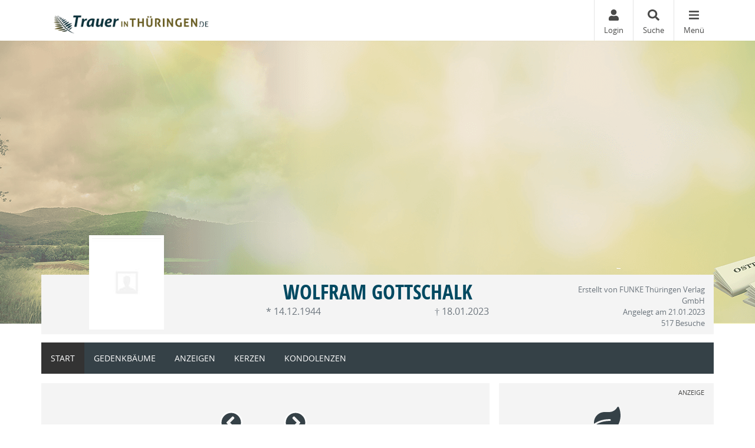

--- FILE ---
content_type: application/javascript
request_url: https://trauer-in-thueringen.de/scripts/sso/vrs_zgt.js
body_size: 648
content:
if (typeof jQuery == 'undefined') {
    throw 'jQuery library not found.';
}
if (typeof jQuery.cookie == 'undefined') {
    throw 'jQuery.cookie plugin not found.';
}

var vrs_zgt_sso_cookie = "SIMSSOCOOKIE";



//jQuery(document).ready(function () {


if (jQuery.cookie(vrs_zgt_sso_cookie)) {
    vrs_zgt_do_auto_login(true);
}
else {
    vrs_zgt_do_auto_login(false);
}
//});

function vrs_zgt_do_auto_login(login) {
    $.ajax({
        type: 'POST',
        url: '/content/user/UserLoggedIn',
        data: '',
        contentType: "application/json; charset=utf-8",
        dataType: "json",
        async: false,
        success: function (response) {
            if (response != null) {

                if (response.isLoggedIn == false && login == true) {
                    _vrs_zgt_token = jQuery.cookie(vrs_zgt_sso_cookie);

                    $.ajax({
                        type: 'POST',
                        url: '/content/user/CheckSSOLogin',
                        data: '{"token":"' + _vrs_zgt_token + '"}',
                        contentType: "application/json; charset=utf-8",
                        dataType: "json",
                        async: false,
                        success: function (response) {
                            if (response != null) {
                                if (response.success) {
                                    location.reload(false);
                                }
                            }
                        },
                        error: function (response) {
                            //console.log("AUTOLOGINFEHLER");
                        }
                    });
                }
                else if (response.isLoggedIn == true && login == false) {
                    $.ajax({
                        type: 'POST',
                        url: '/Portal_Login.aspx/DoSSOLogout',
                        contentType: "application/json; charset=utf-8",
                        dataType: "json",
                        async: false,
                        success: function (response) {
                            if (response != null) {
                                if (response.success) {
                                    location.reload(false);
                                }
                            }
                        },
                        error: function (response) {
                            //console.log("AUTOLOGINFEHLER");
                        }
                    });
                }
            }
        }
    });
}

